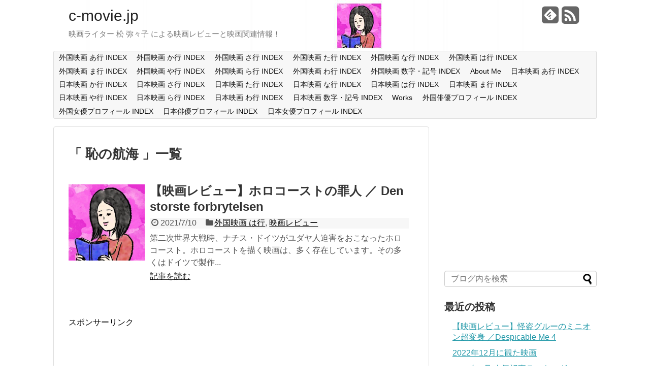

--- FILE ---
content_type: text/html; charset=UTF-8
request_url: http://c-movie.jp/tag/%E6%81%A5%E3%81%AE%E8%88%AA%E6%B5%B7/
body_size: 55133
content:
<!DOCTYPE html>
<html dir="ltr" lang="ja"
	prefix="og: https://ogp.me/ns#" >
<head>
<meta charset="UTF-8">
<link rel="alternate" type="application/rss+xml" title="c-movie.jp RSS Feed" href="http://c-movie.jp/feed/" />
<link rel="pingback" href="http://c-movie.jp/wordpress/xmlrpc.php" />

<meta name="robots" content="noindex,follow">
<link rel="stylesheet" href="http://c-movie.jp/wordpress/wp-content/themes/simplicity/style.css" media="screen">
<link rel="stylesheet" href="http://c-movie.jp/wordpress/wp-content/themes/simplicity/webfonts/css/font-awesome.min.css">
<link rel="stylesheet" href="http://c-movie.jp/wordpress/wp-content/themes/simplicity/webfonts/icomoon/style.css">
<link rel="stylesheet" href="http://c-movie.jp/wordpress/wp-content/themes/simplicity/css/fluidity.min.css">
  <meta name="viewport" content="width=1280, maximum-scale=1, user-scalable=yes">
<!-- OGP -->
<meta property="og:type" content="website">
<meta property="og:description" content="映画ライター 松 弥々子 による映画レビューと映画関連情報！">
<meta property="og:title" content="c-movie.jp">
<meta property="og:url" content="http://c-movie.jp">
<meta property="og:image" content="http://c-movie.jp/wordpress/wp-content/uploads/2017/01/icon_center.jpg">
<meta property="og:site_name" content="c-movie.jp">
<meta property="og:locale" content="ja_JP" />
<!-- /OGP -->
<!-- Twitter Card -->
<meta name="twitter:card" content="summary">
<meta name="twitter:description" content="映画ライター 松 弥々子 による映画レビューと映画関連情報！">
<meta name="twitter:title" content="c-movie.jp">
<meta name="twitter:url" content="http://c-movie.jp">
<meta name="twitter:image" content="http://c-movie.jp/wordpress/wp-content/uploads/2017/01/icon_center.jpg">
<meta name="twitter:domain" content="c-movie.jp">
<!-- /Twitter Card -->


		<!-- All in One SEO 4.4.0.1 - aioseo.com -->
		<title>恥の航海 - c-movie.jp</title>
		<meta name="robots" content="max-image-preview:large" />
		<link rel="canonical" href="http://c-movie.jp/tag/%E6%81%A5%E3%81%AE%E8%88%AA%E6%B5%B7/" />
		<meta name="generator" content="All in One SEO (AIOSEO) 4.4.0.1" />
		<script type="application/ld+json" class="aioseo-schema">
			{"@context":"https:\/\/schema.org","@graph":[{"@type":"BreadcrumbList","@id":"http:\/\/c-movie.jp\/tag\/%E6%81%A5%E3%81%AE%E8%88%AA%E6%B5%B7\/#breadcrumblist","itemListElement":[{"@type":"ListItem","@id":"http:\/\/c-movie.jp\/#listItem","position":1,"item":{"@type":"WebPage","@id":"http:\/\/c-movie.jp\/","name":"\u30db\u30fc\u30e0","description":"\u6620\u753b\u30e9\u30a4\u30bf\u30fc \u677e \u5f25\u3005\u5b50 \u306b\u3088\u308b\u6620\u753b\u30ec\u30d3\u30e5\u30fc\u3068\u6620\u753b\u95a2\u9023\u60c5\u5831\uff01","url":"http:\/\/c-movie.jp\/"},"nextItem":"http:\/\/c-movie.jp\/tag\/%e6%81%a5%e3%81%ae%e8%88%aa%e6%b5%b7\/#listItem"},{"@type":"ListItem","@id":"http:\/\/c-movie.jp\/tag\/%e6%81%a5%e3%81%ae%e8%88%aa%e6%b5%b7\/#listItem","position":2,"item":{"@type":"WebPage","@id":"http:\/\/c-movie.jp\/tag\/%e6%81%a5%e3%81%ae%e8%88%aa%e6%b5%b7\/","name":"\u6065\u306e\u822a\u6d77","url":"http:\/\/c-movie.jp\/tag\/%e6%81%a5%e3%81%ae%e8%88%aa%e6%b5%b7\/"},"previousItem":"http:\/\/c-movie.jp\/#listItem"}]},{"@type":"CollectionPage","@id":"http:\/\/c-movie.jp\/tag\/%E6%81%A5%E3%81%AE%E8%88%AA%E6%B5%B7\/#collectionpage","url":"http:\/\/c-movie.jp\/tag\/%E6%81%A5%E3%81%AE%E8%88%AA%E6%B5%B7\/","name":"\u6065\u306e\u822a\u6d77 - c-movie.jp","inLanguage":"ja","isPartOf":{"@id":"http:\/\/c-movie.jp\/#website"},"breadcrumb":{"@id":"http:\/\/c-movie.jp\/tag\/%E6%81%A5%E3%81%AE%E8%88%AA%E6%B5%B7\/#breadcrumblist"}},{"@type":"WebSite","@id":"http:\/\/c-movie.jp\/#website","url":"http:\/\/c-movie.jp\/","name":"c-movie.jp","description":"\u6620\u753b\u30e9\u30a4\u30bf\u30fc \u677e \u5f25\u3005\u5b50 \u306b\u3088\u308b\u6620\u753b\u30ec\u30d3\u30e5\u30fc\u3068\u6620\u753b\u95a2\u9023\u60c5\u5831\uff01","inLanguage":"ja","publisher":{"@id":"http:\/\/c-movie.jp\/#person"}}]}
		</script>
		<!-- All in One SEO -->

<link rel="alternate" type="application/rss+xml" title="c-movie.jp &raquo; フィード" href="http://c-movie.jp/feed/" />
<link rel="alternate" type="application/rss+xml" title="c-movie.jp &raquo; コメントフィード" href="http://c-movie.jp/comments/feed/" />
<link rel="alternate" type="application/rss+xml" title="c-movie.jp &raquo; 恥の航海 タグのフィード" href="http://c-movie.jp/tag/%e6%81%a5%e3%81%ae%e8%88%aa%e6%b5%b7/feed/" />
		<!-- This site uses the Google Analytics by MonsterInsights plugin v9.11.1 - Using Analytics tracking - https://www.monsterinsights.com/ -->
							<script src="//www.googletagmanager.com/gtag/js?id=G-DGMRRS336P"  data-cfasync="false" data-wpfc-render="false" type="text/javascript" async></script>
			<script data-cfasync="false" data-wpfc-render="false" type="text/javascript">
				var mi_version = '9.11.1';
				var mi_track_user = true;
				var mi_no_track_reason = '';
								var MonsterInsightsDefaultLocations = {"page_location":"http:\/\/c-movie.jp\/tag\/%E6%81%A5%E3%81%AE%E8%88%AA%E6%B5%B7\/"};
								if ( typeof MonsterInsightsPrivacyGuardFilter === 'function' ) {
					var MonsterInsightsLocations = (typeof MonsterInsightsExcludeQuery === 'object') ? MonsterInsightsPrivacyGuardFilter( MonsterInsightsExcludeQuery ) : MonsterInsightsPrivacyGuardFilter( MonsterInsightsDefaultLocations );
				} else {
					var MonsterInsightsLocations = (typeof MonsterInsightsExcludeQuery === 'object') ? MonsterInsightsExcludeQuery : MonsterInsightsDefaultLocations;
				}

								var disableStrs = [
										'ga-disable-G-DGMRRS336P',
									];

				/* Function to detect opted out users */
				function __gtagTrackerIsOptedOut() {
					for (var index = 0; index < disableStrs.length; index++) {
						if (document.cookie.indexOf(disableStrs[index] + '=true') > -1) {
							return true;
						}
					}

					return false;
				}

				/* Disable tracking if the opt-out cookie exists. */
				if (__gtagTrackerIsOptedOut()) {
					for (var index = 0; index < disableStrs.length; index++) {
						window[disableStrs[index]] = true;
					}
				}

				/* Opt-out function */
				function __gtagTrackerOptout() {
					for (var index = 0; index < disableStrs.length; index++) {
						document.cookie = disableStrs[index] + '=true; expires=Thu, 31 Dec 2099 23:59:59 UTC; path=/';
						window[disableStrs[index]] = true;
					}
				}

				if ('undefined' === typeof gaOptout) {
					function gaOptout() {
						__gtagTrackerOptout();
					}
				}
								window.dataLayer = window.dataLayer || [];

				window.MonsterInsightsDualTracker = {
					helpers: {},
					trackers: {},
				};
				if (mi_track_user) {
					function __gtagDataLayer() {
						dataLayer.push(arguments);
					}

					function __gtagTracker(type, name, parameters) {
						if (!parameters) {
							parameters = {};
						}

						if (parameters.send_to) {
							__gtagDataLayer.apply(null, arguments);
							return;
						}

						if (type === 'event') {
														parameters.send_to = monsterinsights_frontend.v4_id;
							var hookName = name;
							if (typeof parameters['event_category'] !== 'undefined') {
								hookName = parameters['event_category'] + ':' + name;
							}

							if (typeof MonsterInsightsDualTracker.trackers[hookName] !== 'undefined') {
								MonsterInsightsDualTracker.trackers[hookName](parameters);
							} else {
								__gtagDataLayer('event', name, parameters);
							}
							
						} else {
							__gtagDataLayer.apply(null, arguments);
						}
					}

					__gtagTracker('js', new Date());
					__gtagTracker('set', {
						'developer_id.dZGIzZG': true,
											});
					if ( MonsterInsightsLocations.page_location ) {
						__gtagTracker('set', MonsterInsightsLocations);
					}
										__gtagTracker('config', 'G-DGMRRS336P', {"forceSSL":"true","link_attribution":"true"} );
										window.gtag = __gtagTracker;										(function () {
						/* https://developers.google.com/analytics/devguides/collection/analyticsjs/ */
						/* ga and __gaTracker compatibility shim. */
						var noopfn = function () {
							return null;
						};
						var newtracker = function () {
							return new Tracker();
						};
						var Tracker = function () {
							return null;
						};
						var p = Tracker.prototype;
						p.get = noopfn;
						p.set = noopfn;
						p.send = function () {
							var args = Array.prototype.slice.call(arguments);
							args.unshift('send');
							__gaTracker.apply(null, args);
						};
						var __gaTracker = function () {
							var len = arguments.length;
							if (len === 0) {
								return;
							}
							var f = arguments[len - 1];
							if (typeof f !== 'object' || f === null || typeof f.hitCallback !== 'function') {
								if ('send' === arguments[0]) {
									var hitConverted, hitObject = false, action;
									if ('event' === arguments[1]) {
										if ('undefined' !== typeof arguments[3]) {
											hitObject = {
												'eventAction': arguments[3],
												'eventCategory': arguments[2],
												'eventLabel': arguments[4],
												'value': arguments[5] ? arguments[5] : 1,
											}
										}
									}
									if ('pageview' === arguments[1]) {
										if ('undefined' !== typeof arguments[2]) {
											hitObject = {
												'eventAction': 'page_view',
												'page_path': arguments[2],
											}
										}
									}
									if (typeof arguments[2] === 'object') {
										hitObject = arguments[2];
									}
									if (typeof arguments[5] === 'object') {
										Object.assign(hitObject, arguments[5]);
									}
									if ('undefined' !== typeof arguments[1].hitType) {
										hitObject = arguments[1];
										if ('pageview' === hitObject.hitType) {
											hitObject.eventAction = 'page_view';
										}
									}
									if (hitObject) {
										action = 'timing' === arguments[1].hitType ? 'timing_complete' : hitObject.eventAction;
										hitConverted = mapArgs(hitObject);
										__gtagTracker('event', action, hitConverted);
									}
								}
								return;
							}

							function mapArgs(args) {
								var arg, hit = {};
								var gaMap = {
									'eventCategory': 'event_category',
									'eventAction': 'event_action',
									'eventLabel': 'event_label',
									'eventValue': 'event_value',
									'nonInteraction': 'non_interaction',
									'timingCategory': 'event_category',
									'timingVar': 'name',
									'timingValue': 'value',
									'timingLabel': 'event_label',
									'page': 'page_path',
									'location': 'page_location',
									'title': 'page_title',
									'referrer' : 'page_referrer',
								};
								for (arg in args) {
																		if (!(!args.hasOwnProperty(arg) || !gaMap.hasOwnProperty(arg))) {
										hit[gaMap[arg]] = args[arg];
									} else {
										hit[arg] = args[arg];
									}
								}
								return hit;
							}

							try {
								f.hitCallback();
							} catch (ex) {
							}
						};
						__gaTracker.create = newtracker;
						__gaTracker.getByName = newtracker;
						__gaTracker.getAll = function () {
							return [];
						};
						__gaTracker.remove = noopfn;
						__gaTracker.loaded = true;
						window['__gaTracker'] = __gaTracker;
					})();
									} else {
										console.log("");
					(function () {
						function __gtagTracker() {
							return null;
						}

						window['__gtagTracker'] = __gtagTracker;
						window['gtag'] = __gtagTracker;
					})();
									}
			</script>
							<!-- / Google Analytics by MonsterInsights -->
		<script type="text/javascript">
window._wpemojiSettings = {"baseUrl":"https:\/\/s.w.org\/images\/core\/emoji\/14.0.0\/72x72\/","ext":".png","svgUrl":"https:\/\/s.w.org\/images\/core\/emoji\/14.0.0\/svg\/","svgExt":".svg","source":{"concatemoji":"http:\/\/c-movie.jp\/wordpress\/wp-includes\/js\/wp-emoji-release.min.js"}};
/*! This file is auto-generated */
!function(e,a,t){var n,r,o,i=a.createElement("canvas"),p=i.getContext&&i.getContext("2d");function s(e,t){p.clearRect(0,0,i.width,i.height),p.fillText(e,0,0);e=i.toDataURL();return p.clearRect(0,0,i.width,i.height),p.fillText(t,0,0),e===i.toDataURL()}function c(e){var t=a.createElement("script");t.src=e,t.defer=t.type="text/javascript",a.getElementsByTagName("head")[0].appendChild(t)}for(o=Array("flag","emoji"),t.supports={everything:!0,everythingExceptFlag:!0},r=0;r<o.length;r++)t.supports[o[r]]=function(e){if(p&&p.fillText)switch(p.textBaseline="top",p.font="600 32px Arial",e){case"flag":return s("\ud83c\udff3\ufe0f\u200d\u26a7\ufe0f","\ud83c\udff3\ufe0f\u200b\u26a7\ufe0f")?!1:!s("\ud83c\uddfa\ud83c\uddf3","\ud83c\uddfa\u200b\ud83c\uddf3")&&!s("\ud83c\udff4\udb40\udc67\udb40\udc62\udb40\udc65\udb40\udc6e\udb40\udc67\udb40\udc7f","\ud83c\udff4\u200b\udb40\udc67\u200b\udb40\udc62\u200b\udb40\udc65\u200b\udb40\udc6e\u200b\udb40\udc67\u200b\udb40\udc7f");case"emoji":return!s("\ud83e\udef1\ud83c\udffb\u200d\ud83e\udef2\ud83c\udfff","\ud83e\udef1\ud83c\udffb\u200b\ud83e\udef2\ud83c\udfff")}return!1}(o[r]),t.supports.everything=t.supports.everything&&t.supports[o[r]],"flag"!==o[r]&&(t.supports.everythingExceptFlag=t.supports.everythingExceptFlag&&t.supports[o[r]]);t.supports.everythingExceptFlag=t.supports.everythingExceptFlag&&!t.supports.flag,t.DOMReady=!1,t.readyCallback=function(){t.DOMReady=!0},t.supports.everything||(n=function(){t.readyCallback()},a.addEventListener?(a.addEventListener("DOMContentLoaded",n,!1),e.addEventListener("load",n,!1)):(e.attachEvent("onload",n),a.attachEvent("onreadystatechange",function(){"complete"===a.readyState&&t.readyCallback()})),(e=t.source||{}).concatemoji?c(e.concatemoji):e.wpemoji&&e.twemoji&&(c(e.twemoji),c(e.wpemoji)))}(window,document,window._wpemojiSettings);
</script>
<style type="text/css">
img.wp-smiley,
img.emoji {
	display: inline !important;
	border: none !important;
	box-shadow: none !important;
	height: 1em !important;
	width: 1em !important;
	margin: 0 0.07em !important;
	vertical-align: -0.1em !important;
	background: none !important;
	padding: 0 !important;
}
</style>
	<link rel='stylesheet' id='wp-block-library-css' href='http://c-movie.jp/wordpress/wp-includes/css/dist/block-library/style.min.css' type='text/css' media='all' />
<link rel='stylesheet' id='classic-theme-styles-css' href='http://c-movie.jp/wordpress/wp-includes/css/classic-themes.min.css' type='text/css' media='all' />
<style id='global-styles-inline-css' type='text/css'>
body{--wp--preset--color--black: #000000;--wp--preset--color--cyan-bluish-gray: #abb8c3;--wp--preset--color--white: #ffffff;--wp--preset--color--pale-pink: #f78da7;--wp--preset--color--vivid-red: #cf2e2e;--wp--preset--color--luminous-vivid-orange: #ff6900;--wp--preset--color--luminous-vivid-amber: #fcb900;--wp--preset--color--light-green-cyan: #7bdcb5;--wp--preset--color--vivid-green-cyan: #00d084;--wp--preset--color--pale-cyan-blue: #8ed1fc;--wp--preset--color--vivid-cyan-blue: #0693e3;--wp--preset--color--vivid-purple: #9b51e0;--wp--preset--gradient--vivid-cyan-blue-to-vivid-purple: linear-gradient(135deg,rgba(6,147,227,1) 0%,rgb(155,81,224) 100%);--wp--preset--gradient--light-green-cyan-to-vivid-green-cyan: linear-gradient(135deg,rgb(122,220,180) 0%,rgb(0,208,130) 100%);--wp--preset--gradient--luminous-vivid-amber-to-luminous-vivid-orange: linear-gradient(135deg,rgba(252,185,0,1) 0%,rgba(255,105,0,1) 100%);--wp--preset--gradient--luminous-vivid-orange-to-vivid-red: linear-gradient(135deg,rgba(255,105,0,1) 0%,rgb(207,46,46) 100%);--wp--preset--gradient--very-light-gray-to-cyan-bluish-gray: linear-gradient(135deg,rgb(238,238,238) 0%,rgb(169,184,195) 100%);--wp--preset--gradient--cool-to-warm-spectrum: linear-gradient(135deg,rgb(74,234,220) 0%,rgb(151,120,209) 20%,rgb(207,42,186) 40%,rgb(238,44,130) 60%,rgb(251,105,98) 80%,rgb(254,248,76) 100%);--wp--preset--gradient--blush-light-purple: linear-gradient(135deg,rgb(255,206,236) 0%,rgb(152,150,240) 100%);--wp--preset--gradient--blush-bordeaux: linear-gradient(135deg,rgb(254,205,165) 0%,rgb(254,45,45) 50%,rgb(107,0,62) 100%);--wp--preset--gradient--luminous-dusk: linear-gradient(135deg,rgb(255,203,112) 0%,rgb(199,81,192) 50%,rgb(65,88,208) 100%);--wp--preset--gradient--pale-ocean: linear-gradient(135deg,rgb(255,245,203) 0%,rgb(182,227,212) 50%,rgb(51,167,181) 100%);--wp--preset--gradient--electric-grass: linear-gradient(135deg,rgb(202,248,128) 0%,rgb(113,206,126) 100%);--wp--preset--gradient--midnight: linear-gradient(135deg,rgb(2,3,129) 0%,rgb(40,116,252) 100%);--wp--preset--duotone--dark-grayscale: url('#wp-duotone-dark-grayscale');--wp--preset--duotone--grayscale: url('#wp-duotone-grayscale');--wp--preset--duotone--purple-yellow: url('#wp-duotone-purple-yellow');--wp--preset--duotone--blue-red: url('#wp-duotone-blue-red');--wp--preset--duotone--midnight: url('#wp-duotone-midnight');--wp--preset--duotone--magenta-yellow: url('#wp-duotone-magenta-yellow');--wp--preset--duotone--purple-green: url('#wp-duotone-purple-green');--wp--preset--duotone--blue-orange: url('#wp-duotone-blue-orange');--wp--preset--font-size--small: 13px;--wp--preset--font-size--medium: 20px;--wp--preset--font-size--large: 36px;--wp--preset--font-size--x-large: 42px;--wp--preset--spacing--20: 0.44rem;--wp--preset--spacing--30: 0.67rem;--wp--preset--spacing--40: 1rem;--wp--preset--spacing--50: 1.5rem;--wp--preset--spacing--60: 2.25rem;--wp--preset--spacing--70: 3.38rem;--wp--preset--spacing--80: 5.06rem;--wp--preset--shadow--natural: 6px 6px 9px rgba(0, 0, 0, 0.2);--wp--preset--shadow--deep: 12px 12px 50px rgba(0, 0, 0, 0.4);--wp--preset--shadow--sharp: 6px 6px 0px rgba(0, 0, 0, 0.2);--wp--preset--shadow--outlined: 6px 6px 0px -3px rgba(255, 255, 255, 1), 6px 6px rgba(0, 0, 0, 1);--wp--preset--shadow--crisp: 6px 6px 0px rgba(0, 0, 0, 1);}:where(.is-layout-flex){gap: 0.5em;}body .is-layout-flow > .alignleft{float: left;margin-inline-start: 0;margin-inline-end: 2em;}body .is-layout-flow > .alignright{float: right;margin-inline-start: 2em;margin-inline-end: 0;}body .is-layout-flow > .aligncenter{margin-left: auto !important;margin-right: auto !important;}body .is-layout-constrained > .alignleft{float: left;margin-inline-start: 0;margin-inline-end: 2em;}body .is-layout-constrained > .alignright{float: right;margin-inline-start: 2em;margin-inline-end: 0;}body .is-layout-constrained > .aligncenter{margin-left: auto !important;margin-right: auto !important;}body .is-layout-constrained > :where(:not(.alignleft):not(.alignright):not(.alignfull)){max-width: var(--wp--style--global--content-size);margin-left: auto !important;margin-right: auto !important;}body .is-layout-constrained > .alignwide{max-width: var(--wp--style--global--wide-size);}body .is-layout-flex{display: flex;}body .is-layout-flex{flex-wrap: wrap;align-items: center;}body .is-layout-flex > *{margin: 0;}:where(.wp-block-columns.is-layout-flex){gap: 2em;}.has-black-color{color: var(--wp--preset--color--black) !important;}.has-cyan-bluish-gray-color{color: var(--wp--preset--color--cyan-bluish-gray) !important;}.has-white-color{color: var(--wp--preset--color--white) !important;}.has-pale-pink-color{color: var(--wp--preset--color--pale-pink) !important;}.has-vivid-red-color{color: var(--wp--preset--color--vivid-red) !important;}.has-luminous-vivid-orange-color{color: var(--wp--preset--color--luminous-vivid-orange) !important;}.has-luminous-vivid-amber-color{color: var(--wp--preset--color--luminous-vivid-amber) !important;}.has-light-green-cyan-color{color: var(--wp--preset--color--light-green-cyan) !important;}.has-vivid-green-cyan-color{color: var(--wp--preset--color--vivid-green-cyan) !important;}.has-pale-cyan-blue-color{color: var(--wp--preset--color--pale-cyan-blue) !important;}.has-vivid-cyan-blue-color{color: var(--wp--preset--color--vivid-cyan-blue) !important;}.has-vivid-purple-color{color: var(--wp--preset--color--vivid-purple) !important;}.has-black-background-color{background-color: var(--wp--preset--color--black) !important;}.has-cyan-bluish-gray-background-color{background-color: var(--wp--preset--color--cyan-bluish-gray) !important;}.has-white-background-color{background-color: var(--wp--preset--color--white) !important;}.has-pale-pink-background-color{background-color: var(--wp--preset--color--pale-pink) !important;}.has-vivid-red-background-color{background-color: var(--wp--preset--color--vivid-red) !important;}.has-luminous-vivid-orange-background-color{background-color: var(--wp--preset--color--luminous-vivid-orange) !important;}.has-luminous-vivid-amber-background-color{background-color: var(--wp--preset--color--luminous-vivid-amber) !important;}.has-light-green-cyan-background-color{background-color: var(--wp--preset--color--light-green-cyan) !important;}.has-vivid-green-cyan-background-color{background-color: var(--wp--preset--color--vivid-green-cyan) !important;}.has-pale-cyan-blue-background-color{background-color: var(--wp--preset--color--pale-cyan-blue) !important;}.has-vivid-cyan-blue-background-color{background-color: var(--wp--preset--color--vivid-cyan-blue) !important;}.has-vivid-purple-background-color{background-color: var(--wp--preset--color--vivid-purple) !important;}.has-black-border-color{border-color: var(--wp--preset--color--black) !important;}.has-cyan-bluish-gray-border-color{border-color: var(--wp--preset--color--cyan-bluish-gray) !important;}.has-white-border-color{border-color: var(--wp--preset--color--white) !important;}.has-pale-pink-border-color{border-color: var(--wp--preset--color--pale-pink) !important;}.has-vivid-red-border-color{border-color: var(--wp--preset--color--vivid-red) !important;}.has-luminous-vivid-orange-border-color{border-color: var(--wp--preset--color--luminous-vivid-orange) !important;}.has-luminous-vivid-amber-border-color{border-color: var(--wp--preset--color--luminous-vivid-amber) !important;}.has-light-green-cyan-border-color{border-color: var(--wp--preset--color--light-green-cyan) !important;}.has-vivid-green-cyan-border-color{border-color: var(--wp--preset--color--vivid-green-cyan) !important;}.has-pale-cyan-blue-border-color{border-color: var(--wp--preset--color--pale-cyan-blue) !important;}.has-vivid-cyan-blue-border-color{border-color: var(--wp--preset--color--vivid-cyan-blue) !important;}.has-vivid-purple-border-color{border-color: var(--wp--preset--color--vivid-purple) !important;}.has-vivid-cyan-blue-to-vivid-purple-gradient-background{background: var(--wp--preset--gradient--vivid-cyan-blue-to-vivid-purple) !important;}.has-light-green-cyan-to-vivid-green-cyan-gradient-background{background: var(--wp--preset--gradient--light-green-cyan-to-vivid-green-cyan) !important;}.has-luminous-vivid-amber-to-luminous-vivid-orange-gradient-background{background: var(--wp--preset--gradient--luminous-vivid-amber-to-luminous-vivid-orange) !important;}.has-luminous-vivid-orange-to-vivid-red-gradient-background{background: var(--wp--preset--gradient--luminous-vivid-orange-to-vivid-red) !important;}.has-very-light-gray-to-cyan-bluish-gray-gradient-background{background: var(--wp--preset--gradient--very-light-gray-to-cyan-bluish-gray) !important;}.has-cool-to-warm-spectrum-gradient-background{background: var(--wp--preset--gradient--cool-to-warm-spectrum) !important;}.has-blush-light-purple-gradient-background{background: var(--wp--preset--gradient--blush-light-purple) !important;}.has-blush-bordeaux-gradient-background{background: var(--wp--preset--gradient--blush-bordeaux) !important;}.has-luminous-dusk-gradient-background{background: var(--wp--preset--gradient--luminous-dusk) !important;}.has-pale-ocean-gradient-background{background: var(--wp--preset--gradient--pale-ocean) !important;}.has-electric-grass-gradient-background{background: var(--wp--preset--gradient--electric-grass) !important;}.has-midnight-gradient-background{background: var(--wp--preset--gradient--midnight) !important;}.has-small-font-size{font-size: var(--wp--preset--font-size--small) !important;}.has-medium-font-size{font-size: var(--wp--preset--font-size--medium) !important;}.has-large-font-size{font-size: var(--wp--preset--font-size--large) !important;}.has-x-large-font-size{font-size: var(--wp--preset--font-size--x-large) !important;}
.wp-block-navigation a:where(:not(.wp-element-button)){color: inherit;}
:where(.wp-block-columns.is-layout-flex){gap: 2em;}
.wp-block-pullquote{font-size: 1.5em;line-height: 1.6;}
</style>
<script type='text/javascript' src='http://c-movie.jp/wordpress/wp-includes/js/jquery/jquery.min.js' id='jquery-core-js'></script>
<script type='text/javascript' src='http://c-movie.jp/wordpress/wp-includes/js/jquery/jquery-migrate.min.js' id='jquery-migrate-js'></script>
<script type='text/javascript' src='http://c-movie.jp/wordpress/wp-content/themes/simplicity/javascript.js' id='simplicity_js-js'></script>
<script type='text/javascript' src='http://c-movie.jp/wordpress/wp-content/plugins/google-analytics-for-wordpress/assets/js/frontend-gtag.min.js' id='monsterinsights-frontend-script-js'></script>
<script data-cfasync="false" data-wpfc-render="false" type="text/javascript" id='monsterinsights-frontend-script-js-extra'>/* <![CDATA[ */
var monsterinsights_frontend = {"js_events_tracking":"true","download_extensions":"doc,pdf,ppt,zip,xls,docx,pptx,xlsx","inbound_paths":"[{\"path\":\"\\\/go\\\/\",\"label\":\"affiliate\"},{\"path\":\"\\\/recommend\\\/\",\"label\":\"affiliate\"}]","home_url":"http:\/\/c-movie.jp","hash_tracking":"false","v4_id":"G-DGMRRS336P"};/* ]]> */
</script>
<link rel="https://api.w.org/" href="http://c-movie.jp/wp-json/" /><link rel="alternate" type="application/json" href="http://c-movie.jp/wp-json/wp/v2/tags/36632" /><link rel="EditURI" type="application/rsd+xml" title="RSD" href="http://c-movie.jp/wordpress/xmlrpc.php?rsd" />
<link rel="wlwmanifest" type="application/wlwmanifest+xml" href="http://c-movie.jp/wordpress/wp-includes/wlwmanifest.xml" />
<meta name="generator" content="WordPress 6.2.8" />
<style type="text/css">
</style><meta name="twitter:partner" content="tfwp" /><link rel="icon" href="http://c-movie.jp/wordpress/wp-content/uploads/2017/01/4d1118bb62872ebea1023cb9b8106b43-100x100.png" sizes="32x32" />
<link rel="icon" href="http://c-movie.jp/wordpress/wp-content/uploads/2017/01/4d1118bb62872ebea1023cb9b8106b43-300x300.png" sizes="192x192" />
<link rel="apple-touch-icon" href="http://c-movie.jp/wordpress/wp-content/uploads/2017/01/4d1118bb62872ebea1023cb9b8106b43-300x300.png" />
<meta name="msapplication-TileImage" content="http://c-movie.jp/wordpress/wp-content/uploads/2017/01/4d1118bb62872ebea1023cb9b8106b43-300x300.png" />

<meta name="twitter:card" content="summary" /><meta name="twitter:title" content="タグ: 恥の航海" />
</head>
  <body class="archive tag tag-36632">
    <div id="container">

      <!-- header -->
      <div id="header" class="clearfix">
        <div id="header-in">

                    <div id="h-top" style="background-image:url(http://c-movie.jp/wordpress/wp-content/uploads/2017/01/icon_center.jpg)">
                        <!-- モバイルメニュー表示用のボタン -->
            <div id="mobile-menu">
              <a id="mobile-menu-toggle" href="#"><i class="fa fa-bars fa-2x"></i></a>
            </div>
            
            <div class="alignleft">
              <!-- サイトのタイトル -->
<p id="site-title">
  <a href="http://c-movie.jp/">c-movie.jp</a></p>
<!-- サイトの概要 -->
<p id="site-description">
  映画ライター 松 弥々子 による映画レビューと映画関連情報！</p>
            </div>

            <div class="alignright">
                            <!-- SNSページ -->
<div class="sns-pages">
<ul class="snsp">
<li class="feedly-page"><a href='http://feedly.com/index.html#subscription%2Ffeed%2Fhttp%3A%2F%2Fc-movie.jp%2Ffeed%2F' target='blank' title="feedlyで更新情報をフォロー" rel="nofollow"><i class="icon-feedly-square"></i></a></li><li class="rss-page"><a href="http://c-movie.jp/feed/" target="_blank" title="RSSで更新情報をフォロー" rel="nofollow"><i class="fa fa-rss-square fa-2x"></i></a></li>  </ul>
</div>
                          </div>

          </div><!-- /#h-top -->
        </div><!-- /#header-in -->
      </div><!-- /#header -->

      <!-- Navigation -->
<nav>
<div id="navi">
	<div id="navi-in">
    <div class="menu"><ul>
<li class="page_item page-item-584"><a href="http://c-movie.jp/index_for_a/">外国映画 あ行 INDEX</a></li>
<li class="page_item page-item-568"><a href="http://c-movie.jp/index_for_k/">外国映画 か行 INDEX</a></li>
<li class="page_item page-item-563"><a href="http://c-movie.jp/index_for_s/">外国映画 さ行 INDEX</a></li>
<li class="page_item page-item-554"><a href="http://c-movie.jp/index_for_t/">外国映画 た行 INDEX</a></li>
<li class="page_item page-item-407"><a href="http://c-movie.jp/index_for_n/">外国映画 な行 INDEX</a></li>
<li class="page_item page-item-517"><a href="http://c-movie.jp/index_for_h/">外国映画 は行 INDEX</a></li>
<li class="page_item page-item-504"><a href="http://c-movie.jp/index_for_m/">外国映画 ま行 INDEX</a></li>
<li class="page_item page-item-494"><a href="http://c-movie.jp/index_for_y/">外国映画 や行 INDEX</a></li>
<li class="page_item page-item-448"><a href="http://c-movie.jp/index_for_r/">外国映画 ら行 INDEX</a></li>
<li class="page_item page-item-446"><a href="http://c-movie.jp/index_for_w/">外国映画 わ行 INDEX</a></li>
<li class="page_item page-item-434"><a href="http://c-movie.jp/index_for_0/">外国映画 数字・記号 INDEX</a></li>
<li class="page_item page-item-601"><a href="http://c-movie.jp/about-me/">About Me</a></li>
<li class="page_item page-item-429"><a href="http://c-movie.jp/index_dom_a/">日本映画 あ行 INDEX</a></li>
<li class="page_item page-item-422"><a href="http://c-movie.jp/index_dom_k/">日本映画 か行 INDEX</a></li>
<li class="page_item page-item-415"><a href="http://c-movie.jp/index_dom_s/">日本映画 さ行 INDEX</a></li>
<li class="page_item page-item-397"><a href="http://c-movie.jp/index_dom_t/">日本映画 た行 INDEX</a></li>
<li class="page_item page-item-394"><a href="http://c-movie.jp/index_dom_n/">日本映画 な行 INDEX</a></li>
<li class="page_item page-item-392"><a href="http://c-movie.jp/index_dom_h/">日本映画 は行 INDEX</a></li>
<li class="page_item page-item-385"><a href="http://c-movie.jp/index_dom_m/">日本映画 ま行 INDEX</a></li>
<li class="page_item page-item-378"><a href="http://c-movie.jp/index_dom_y/">日本映画 や行 INDEX</a></li>
<li class="page_item page-item-369"><a href="http://c-movie.jp/index_dom_r/">日本映画 ら行 INDEX</a></li>
<li class="page_item page-item-269"><a href="http://c-movie.jp/index_dom_w/">日本映画 わ行 INDEX</a></li>
<li class="page_item page-item-246"><a href="http://c-movie.jp/index_dom_0/">日本映画 数字・記号 INDEX</a></li>
<li class="page_item page-item-3604"><a href="http://c-movie.jp/works/">Works</a></li>
<li class="page_item page-item-3571"><a href="http://c-movie.jp/index_for_actor/">外国俳優プロフィール INDEX</a></li>
<li class="page_item page-item-3577"><a href="http://c-movie.jp/index_for_actress/">外国女優プロフィール INDEX</a></li>
<li class="page_item page-item-3589"><a href="http://c-movie.jp/index_dom_actor/">日本俳優プロフィール INDEX</a></li>
<li class="page_item page-item-3602"><a href="http://c-movie.jp/index_dom_actress/">日本女優プロフィール INDEX</a></li>
</ul></div>
  </div><!-- /#navi-in -->
</div><!-- /#navi -->
</nav>
<!-- /Navigation -->
      <!-- 本体部分 -->
      <div id="body">
        <div id="body-in">

          
          <!-- main -->
          <div id="main">


<!-- パンくずリスト -->

<!-- アーカイブのタイトル -->
  <h1 id="archive-title"><q>
        恥の航海      </q>一覧  </h1>



<!-- カテゴリの説明文 -->

<div id="list">
<!-- 記事一覧 -->
<div id="post-7798" class="entry post-7798 post type-post status-publish format-standard has-post-thumbnail category-for_h category-review tag-31639 tag-betrayed tag-den-storste-forbrytelsen tag-jews tag-star-channel-movies tag-36627 tag-36650 tag-36648 tag-36649 tag-36636 tag-36647 tag-36646 tag-36641 tag-36642 tag-15440 tag-36645 tag-9916 tag-36626 tag-36637 tag-36643 tag-4218 tag-36623 tag-36620 tag-36651 tag-36635 tag-36644 tag-36640 tag-3533 tag-36622 tag-36630 tag-36639 tag-36638 tag-13654 tag-36344 tag-36624 tag-2034 tag-36625 tag-36631 tag-36632 tag-31 tag-24807 tag-36633 tag-3852 tag-17007 tag-3140 tag-36629 tag-17235">
  <div class="entry-thumb">
                  <a href="http://c-movie.jp/review/betrayed/" class="entry-image entry-image-link" title="【映画レビュー】ホロコーストの罪人 ／ Den storste forbrytelsen"><img width="150" height="150" src="http://c-movie.jp/wordpress/wp-content/uploads/2017/01/4d1118bb62872ebea1023cb9b8106b43-150x150.png" class="entry-thumnail wp-post-image" alt="【映画レビュー】ホロコーストの罪人 ／ Den storste forbrytelsen" decoding="async" style="width:150px;height:150px;" srcset="http://c-movie.jp/wordpress/wp-content/uploads/2017/01/4d1118bb62872ebea1023cb9b8106b43-150x150.png 150w, http://c-movie.jp/wordpress/wp-content/uploads/2017/01/4d1118bb62872ebea1023cb9b8106b43-300x300.png 300w, http://c-movie.jp/wordpress/wp-content/uploads/2017/01/4d1118bb62872ebea1023cb9b8106b43-100x100.png 100w, http://c-movie.jp/wordpress/wp-content/uploads/2017/01/4d1118bb62872ebea1023cb9b8106b43.png 400w" sizes="(max-width: 150px) 100vw, 150px" /></a>
            </div><!-- /.entry-thumb -->
  <div class="entry-content">

    <h2><a href="http://c-movie.jp/review/betrayed/" class="entry-title entry-title-link" title="【映画レビュー】ホロコーストの罪人 ／ Den storste forbrytelsen">【映画レビュー】ホロコーストの罪人 ／ Den storste forbrytelsen</a></h2>
    <p class="post-meta">
            <span class="post-date"><i class="fa fa-clock-o fa-fw"></i>2021/7/10</span>
      
            <span class="category"><i class="fa fa-folder fa-fw"></i><a href="http://c-movie.jp/category/review/for_h/" rel="category tag">外国映画 は行</a>, <a href="http://c-movie.jp/category/review/" rel="category tag">映画レビュー</a></span>
          </p><!-- /.post-meta -->
    <p class="entry-snippet">第二次世界大戦時、ナチス・ドイツがユダヤ人迫害をおこなったホロコースト。ホロコーストを描く映画は、多く存在しています。その多くはドイツで製作...</p>

    <p class="entry-read"><a href="http://c-movie.jp/review/betrayed/" class="entry-read-link">記事を読む</a></p>
    
  </div><!-- /.entry-content -->
</div>  <div class="clear"></div>
</div><!-- /#list -->

  <!-- 文章下広告 -->
                     <div class="ad-article-bottom ad-space">
          <div class="ad-label">スポンサーリンク</div>
          <div class="ad-left ad-pc adsense-336"><div class="widget-ad">レクタングル（大）</div>			<div class="textwidget"><script async src="//pagead2.googlesyndication.com/pagead/js/adsbygoogle.js"></script>
<!-- c-movie -->
<ins class="adsbygoogle"
     style="display:inline-block;width:336px;height:280px"
     data-ad-client="ca-pub-1796498735938746"
     data-ad-slot="6594063914"></ins>
<script>
(adsbygoogle = window.adsbygoogle || []).push({});
</script></div>
		</div>
          <div class="ad-right ad-pc adsense-336"><div class="widget-ad">レクタングル（大）</div>			<div class="textwidget"><script async src="//pagead2.googlesyndication.com/pagead/js/adsbygoogle.js"></script>
<!-- c-movie -->
<ins class="adsbygoogle"
     style="display:inline-block;width:336px;height:280px"
     data-ad-client="ca-pub-1796498735938746"
     data-ad-slot="6594063914"></ins>
<script>
(adsbygoogle = window.adsbygoogle || []).push({});
</script></div>
		</div>
          <div class="clear"></div>
        </div>
            
<!--ページャー-->
<div class="pager">
  </div><!-- /.pager -->

          </div><!-- /#main -->
        <!-- sidebar -->
<aside>
<div id="sidebar">
            <div class="ad-space ad-space-sidebar">
        <div class="ad-label">スポンサーリンク</div>
        <div class="ad-sidebar adsense-300"><div class="widget-ad">レクタングル　中</div>			<div class="textwidget"><script async src="//pagead2.googlesyndication.com/pagead/js/adsbygoogle.js"></script>
<!-- c-movie 中 -->
<ins class="adsbygoogle"
     style="display:inline-block;width:300px;height:250px"
     data-ad-client="ca-pub-1796498735938746"
     data-ad-slot="4558927512"></ins>
<script>
(adsbygoogle = window.adsbygoogle || []).push({});
</script></div>
		</div>
    </div>
      
  <div id="sidebar-widget">
  <!-- ウイジェット -->
  <div id="search-2" class="widget widget_search"><form method="get" id="searchform" action="http://c-movie.jp/">
	<input type="text" placeholder="ブログ内を検索" name="s" id="s">
	<input type="submit" id="searchsubmit" value="">
</form></div>
		<div id="recent-posts-2" class="widget widget_recent_entries">
		<h4 class="widgettitle">最近の投稿</h4>
		<ul>
											<li>
					<a href="http://c-movie.jp/review/despicable-me-4/">【映画レビュー】怪盗グルーのミニオン超変身 ／Despicable Me 4</a>
									</li>
											<li>
					<a href="http://c-movie.jp/memo/202212_movie/">2022年12月に観た映画</a>
									</li>
											<li>
					<a href="http://c-movie.jp/ranking/202401_access/">2024年1月 人気記事ランキング</a>
									</li>
											<li>
					<a href="http://c-movie.jp/profile/shuri/">【俳優】趣里</a>
									</li>
											<li>
					<a href="http://c-movie.jp/review/beau-is-afraid/">【映画レビュー】ボーはおそれている ／ Beau Is Afraid</a>
									</li>
					</ul>

		</div><div id="categories-2" class="widget widget_categories"><h4 class="widgettitle">カテゴリー</h4>
			<ul>
					<li class="cat-item cat-item-161"><a href="http://c-movie.jp/category/about/">ABOUT</a>
</li>
	<li class="cat-item cat-item-162"><a href="http://c-movie.jp/category/about/works/">works</a>
</li>
	<li class="cat-item cat-item-40"><a href="http://c-movie.jp/category/ranking/">アクセスランキング</a>
</li>
	<li class="cat-item cat-item-27235"><a href="http://c-movie.jp/category/drama/">ドラマレビュー</a>
</li>
	<li class="cat-item cat-item-4089"><a href="http://c-movie.jp/category/news/movie/">動画</a>
</li>
	<li class="cat-item cat-item-3"><a href="http://c-movie.jp/category/review/for_a/">外国映画 あ行</a>
</li>
	<li class="cat-item cat-item-4"><a href="http://c-movie.jp/category/review/for_k/">外国映画 か行</a>
</li>
	<li class="cat-item cat-item-5"><a href="http://c-movie.jp/category/review/for_s/">外国映画 さ行</a>
</li>
	<li class="cat-item cat-item-6"><a href="http://c-movie.jp/category/review/for_t/">外国映画 た行</a>
</li>
	<li class="cat-item cat-item-7"><a href="http://c-movie.jp/category/review/for_n/">外国映画 な行</a>
</li>
	<li class="cat-item cat-item-8"><a href="http://c-movie.jp/category/review/for_h/">外国映画 は行</a>
</li>
	<li class="cat-item cat-item-9"><a href="http://c-movie.jp/category/review/for_m/">外国映画 ま行</a>
</li>
	<li class="cat-item cat-item-10"><a href="http://c-movie.jp/category/review/for_y/">外国映画 や行</a>
</li>
	<li class="cat-item cat-item-11"><a href="http://c-movie.jp/category/review/for_r/">外国映画 ら行</a>
</li>
	<li class="cat-item cat-item-12"><a href="http://c-movie.jp/category/review/for_w/">外国映画 わ行</a>
</li>
	<li class="cat-item cat-item-13"><a href="http://c-movie.jp/category/review/for_1/">外国映画 数字・記号</a>
</li>
	<li class="cat-item cat-item-14"><a href="http://c-movie.jp/category/review/dom_a/">日本映画 あ行</a>
</li>
	<li class="cat-item cat-item-15"><a href="http://c-movie.jp/category/review/dom_k/">日本映画 か行</a>
</li>
	<li class="cat-item cat-item-16"><a href="http://c-movie.jp/category/review/dom_s/">日本映画 さ行</a>
</li>
	<li class="cat-item cat-item-17"><a href="http://c-movie.jp/category/review/dom_t/">日本映画 た行</a>
</li>
	<li class="cat-item cat-item-18"><a href="http://c-movie.jp/category/review/dom_n/">日本映画 な行</a>
</li>
	<li class="cat-item cat-item-25"><a href="http://c-movie.jp/category/review/dom_h/">日本映画 は行</a>
</li>
	<li class="cat-item cat-item-26"><a href="http://c-movie.jp/category/review/dom_m/">日本映画 ま行</a>
</li>
	<li class="cat-item cat-item-27"><a href="http://c-movie.jp/category/review/dom_y/">日本映画 や行</a>
</li>
	<li class="cat-item cat-item-28"><a href="http://c-movie.jp/category/review/dom_r/">日本映画 ら行</a>
</li>
	<li class="cat-item cat-item-29"><a href="http://c-movie.jp/category/review/dom_w/">日本映画 わ行</a>
</li>
	<li class="cat-item cat-item-35"><a href="http://c-movie.jp/category/review/dom_1/">日本映画 数字・記号</a>
</li>
	<li class="cat-item cat-item-36"><a href="http://c-movie.jp/category/news/">映画ニュース</a>
</li>
	<li class="cat-item cat-item-2"><a href="http://c-movie.jp/category/review/">映画レビュー</a>
</li>
	<li class="cat-item cat-item-39"><a href="http://c-movie.jp/category/memo/">映画備忘録</a>
</li>
	<li class="cat-item cat-item-1"><a href="http://c-movie.jp/category/book/">本</a>
</li>
	<li class="cat-item cat-item-37"><a href="http://c-movie.jp/category/profile/">監督・俳優プロフィール</a>
</li>
	<li class="cat-item cat-item-26445"><a href="http://c-movie.jp/category/stage/">舞台</a>
</li>
			</ul>

			</div><div id="archives-2" class="widget widget_archive"><h4 class="widgettitle">アーカイブ</h4>
			<ul>
					<li><a href='http://c-movie.jp/2024/07/'>2024年7月</a></li>
	<li><a href='http://c-movie.jp/2024/02/'>2024年2月</a></li>
	<li><a href='http://c-movie.jp/2024/01/'>2024年1月</a></li>
	<li><a href='http://c-movie.jp/2023/12/'>2023年12月</a></li>
	<li><a href='http://c-movie.jp/2023/11/'>2023年11月</a></li>
	<li><a href='http://c-movie.jp/2023/10/'>2023年10月</a></li>
	<li><a href='http://c-movie.jp/2023/09/'>2023年9月</a></li>
	<li><a href='http://c-movie.jp/2023/08/'>2023年8月</a></li>
	<li><a href='http://c-movie.jp/2023/07/'>2023年7月</a></li>
	<li><a href='http://c-movie.jp/2023/06/'>2023年6月</a></li>
	<li><a href='http://c-movie.jp/2023/05/'>2023年5月</a></li>
	<li><a href='http://c-movie.jp/2023/04/'>2023年4月</a></li>
	<li><a href='http://c-movie.jp/2023/03/'>2023年3月</a></li>
	<li><a href='http://c-movie.jp/2023/02/'>2023年2月</a></li>
	<li><a href='http://c-movie.jp/2023/01/'>2023年1月</a></li>
	<li><a href='http://c-movie.jp/2022/12/'>2022年12月</a></li>
	<li><a href='http://c-movie.jp/2022/11/'>2022年11月</a></li>
	<li><a href='http://c-movie.jp/2022/10/'>2022年10月</a></li>
	<li><a href='http://c-movie.jp/2022/09/'>2022年9月</a></li>
	<li><a href='http://c-movie.jp/2022/08/'>2022年8月</a></li>
	<li><a href='http://c-movie.jp/2022/07/'>2022年7月</a></li>
	<li><a href='http://c-movie.jp/2022/06/'>2022年6月</a></li>
	<li><a href='http://c-movie.jp/2022/05/'>2022年5月</a></li>
	<li><a href='http://c-movie.jp/2022/04/'>2022年4月</a></li>
	<li><a href='http://c-movie.jp/2022/03/'>2022年3月</a></li>
	<li><a href='http://c-movie.jp/2022/02/'>2022年2月</a></li>
	<li><a href='http://c-movie.jp/2022/01/'>2022年1月</a></li>
	<li><a href='http://c-movie.jp/2021/12/'>2021年12月</a></li>
	<li><a href='http://c-movie.jp/2021/11/'>2021年11月</a></li>
	<li><a href='http://c-movie.jp/2021/10/'>2021年10月</a></li>
	<li><a href='http://c-movie.jp/2021/09/'>2021年9月</a></li>
	<li><a href='http://c-movie.jp/2021/08/'>2021年8月</a></li>
	<li><a href='http://c-movie.jp/2021/07/'>2021年7月</a></li>
	<li><a href='http://c-movie.jp/2021/06/'>2021年6月</a></li>
	<li><a href='http://c-movie.jp/2021/05/'>2021年5月</a></li>
	<li><a href='http://c-movie.jp/2021/04/'>2021年4月</a></li>
	<li><a href='http://c-movie.jp/2021/03/'>2021年3月</a></li>
	<li><a href='http://c-movie.jp/2021/02/'>2021年2月</a></li>
	<li><a href='http://c-movie.jp/2021/01/'>2021年1月</a></li>
	<li><a href='http://c-movie.jp/2020/12/'>2020年12月</a></li>
	<li><a href='http://c-movie.jp/2020/11/'>2020年11月</a></li>
	<li><a href='http://c-movie.jp/2020/10/'>2020年10月</a></li>
	<li><a href='http://c-movie.jp/2020/09/'>2020年9月</a></li>
	<li><a href='http://c-movie.jp/2020/08/'>2020年8月</a></li>
	<li><a href='http://c-movie.jp/2020/07/'>2020年7月</a></li>
	<li><a href='http://c-movie.jp/2020/06/'>2020年6月</a></li>
	<li><a href='http://c-movie.jp/2020/05/'>2020年5月</a></li>
	<li><a href='http://c-movie.jp/2020/04/'>2020年4月</a></li>
	<li><a href='http://c-movie.jp/2020/03/'>2020年3月</a></li>
	<li><a href='http://c-movie.jp/2020/02/'>2020年2月</a></li>
	<li><a href='http://c-movie.jp/2020/01/'>2020年1月</a></li>
	<li><a href='http://c-movie.jp/2019/12/'>2019年12月</a></li>
	<li><a href='http://c-movie.jp/2019/11/'>2019年11月</a></li>
	<li><a href='http://c-movie.jp/2019/10/'>2019年10月</a></li>
	<li><a href='http://c-movie.jp/2019/09/'>2019年9月</a></li>
	<li><a href='http://c-movie.jp/2019/08/'>2019年8月</a></li>
	<li><a href='http://c-movie.jp/2019/07/'>2019年7月</a></li>
	<li><a href='http://c-movie.jp/2019/06/'>2019年6月</a></li>
	<li><a href='http://c-movie.jp/2019/05/'>2019年5月</a></li>
	<li><a href='http://c-movie.jp/2019/04/'>2019年4月</a></li>
	<li><a href='http://c-movie.jp/2019/03/'>2019年3月</a></li>
	<li><a href='http://c-movie.jp/2019/02/'>2019年2月</a></li>
	<li><a href='http://c-movie.jp/2019/01/'>2019年1月</a></li>
	<li><a href='http://c-movie.jp/2018/12/'>2018年12月</a></li>
	<li><a href='http://c-movie.jp/2018/11/'>2018年11月</a></li>
	<li><a href='http://c-movie.jp/2018/10/'>2018年10月</a></li>
	<li><a href='http://c-movie.jp/2018/09/'>2018年9月</a></li>
	<li><a href='http://c-movie.jp/2018/08/'>2018年8月</a></li>
	<li><a href='http://c-movie.jp/2018/07/'>2018年7月</a></li>
	<li><a href='http://c-movie.jp/2018/06/'>2018年6月</a></li>
	<li><a href='http://c-movie.jp/2018/05/'>2018年5月</a></li>
	<li><a href='http://c-movie.jp/2018/04/'>2018年4月</a></li>
	<li><a href='http://c-movie.jp/2018/03/'>2018年3月</a></li>
	<li><a href='http://c-movie.jp/2018/02/'>2018年2月</a></li>
	<li><a href='http://c-movie.jp/2018/01/'>2018年1月</a></li>
	<li><a href='http://c-movie.jp/2017/12/'>2017年12月</a></li>
	<li><a href='http://c-movie.jp/2017/11/'>2017年11月</a></li>
	<li><a href='http://c-movie.jp/2017/10/'>2017年10月</a></li>
	<li><a href='http://c-movie.jp/2017/09/'>2017年9月</a></li>
	<li><a href='http://c-movie.jp/2017/08/'>2017年8月</a></li>
	<li><a href='http://c-movie.jp/2017/07/'>2017年7月</a></li>
	<li><a href='http://c-movie.jp/2017/06/'>2017年6月</a></li>
	<li><a href='http://c-movie.jp/2017/05/'>2017年5月</a></li>
	<li><a href='http://c-movie.jp/2017/04/'>2017年4月</a></li>
	<li><a href='http://c-movie.jp/2017/03/'>2017年3月</a></li>
	<li><a href='http://c-movie.jp/2017/02/'>2017年2月</a></li>
	<li><a href='http://c-movie.jp/2017/01/'>2017年1月</a></li>
	<li><a href='http://c-movie.jp/2016/12/'>2016年12月</a></li>
	<li><a href='http://c-movie.jp/2016/11/'>2016年11月</a></li>
	<li><a href='http://c-movie.jp/2016/09/'>2016年9月</a></li>
	<li><a href='http://c-movie.jp/2016/06/'>2016年6月</a></li>
	<li><a href='http://c-movie.jp/2016/05/'>2016年5月</a></li>
	<li><a href='http://c-movie.jp/2016/04/'>2016年4月</a></li>
	<li><a href='http://c-movie.jp/2016/03/'>2016年3月</a></li>
	<li><a href='http://c-movie.jp/2016/02/'>2016年2月</a></li>
	<li><a href='http://c-movie.jp/2016/01/'>2016年1月</a></li>
	<li><a href='http://c-movie.jp/2015/12/'>2015年12月</a></li>
	<li><a href='http://c-movie.jp/2015/11/'>2015年11月</a></li>
	<li><a href='http://c-movie.jp/2015/10/'>2015年10月</a></li>
	<li><a href='http://c-movie.jp/2015/09/'>2015年9月</a></li>
	<li><a href='http://c-movie.jp/2015/08/'>2015年8月</a></li>
	<li><a href='http://c-movie.jp/2015/07/'>2015年7月</a></li>
	<li><a href='http://c-movie.jp/2015/06/'>2015年6月</a></li>
	<li><a href='http://c-movie.jp/2015/05/'>2015年5月</a></li>
	<li><a href='http://c-movie.jp/2015/04/'>2015年4月</a></li>
	<li><a href='http://c-movie.jp/2015/03/'>2015年3月</a></li>
	<li><a href='http://c-movie.jp/2015/02/'>2015年2月</a></li>
	<li><a href='http://c-movie.jp/2015/01/'>2015年1月</a></li>
	<li><a href='http://c-movie.jp/2014/12/'>2014年12月</a></li>
	<li><a href='http://c-movie.jp/2014/11/'>2014年11月</a></li>
	<li><a href='http://c-movie.jp/2014/10/'>2014年10月</a></li>
	<li><a href='http://c-movie.jp/2014/09/'>2014年9月</a></li>
	<li><a href='http://c-movie.jp/2014/08/'>2014年8月</a></li>
	<li><a href='http://c-movie.jp/2014/07/'>2014年7月</a></li>
	<li><a href='http://c-movie.jp/2014/06/'>2014年6月</a></li>
	<li><a href='http://c-movie.jp/2014/05/'>2014年5月</a></li>
	<li><a href='http://c-movie.jp/2014/04/'>2014年4月</a></li>
	<li><a href='http://c-movie.jp/2014/03/'>2014年3月</a></li>
	<li><a href='http://c-movie.jp/2014/02/'>2014年2月</a></li>
	<li><a href='http://c-movie.jp/2014/01/'>2014年1月</a></li>
	<li><a href='http://c-movie.jp/2013/12/'>2013年12月</a></li>
	<li><a href='http://c-movie.jp/2013/11/'>2013年11月</a></li>
	<li><a href='http://c-movie.jp/2013/10/'>2013年10月</a></li>
	<li><a href='http://c-movie.jp/2013/09/'>2013年9月</a></li>
	<li><a href='http://c-movie.jp/2013/08/'>2013年8月</a></li>
	<li><a href='http://c-movie.jp/2013/07/'>2013年7月</a></li>
	<li><a href='http://c-movie.jp/2013/06/'>2013年6月</a></li>
	<li><a href='http://c-movie.jp/2013/05/'>2013年5月</a></li>
	<li><a href='http://c-movie.jp/2013/04/'>2013年4月</a></li>
	<li><a href='http://c-movie.jp/2013/03/'>2013年3月</a></li>
	<li><a href='http://c-movie.jp/2013/02/'>2013年2月</a></li>
	<li><a href='http://c-movie.jp/2013/01/'>2013年1月</a></li>
	<li><a href='http://c-movie.jp/2012/12/'>2012年12月</a></li>
	<li><a href='http://c-movie.jp/2012/11/'>2012年11月</a></li>
	<li><a href='http://c-movie.jp/2012/10/'>2012年10月</a></li>
	<li><a href='http://c-movie.jp/2012/09/'>2012年9月</a></li>
	<li><a href='http://c-movie.jp/2012/08/'>2012年8月</a></li>
	<li><a href='http://c-movie.jp/2012/07/'>2012年7月</a></li>
	<li><a href='http://c-movie.jp/2012/06/'>2012年6月</a></li>
	<li><a href='http://c-movie.jp/2012/05/'>2012年5月</a></li>
	<li><a href='http://c-movie.jp/2012/04/'>2012年4月</a></li>
	<li><a href='http://c-movie.jp/2012/03/'>2012年3月</a></li>
	<li><a href='http://c-movie.jp/2012/02/'>2012年2月</a></li>
	<li><a href='http://c-movie.jp/2012/01/'>2012年1月</a></li>
	<li><a href='http://c-movie.jp/2011/12/'>2011年12月</a></li>
	<li><a href='http://c-movie.jp/2011/11/'>2011年11月</a></li>
	<li><a href='http://c-movie.jp/2011/10/'>2011年10月</a></li>
	<li><a href='http://c-movie.jp/2011/09/'>2011年9月</a></li>
	<li><a href='http://c-movie.jp/2011/08/'>2011年8月</a></li>
	<li><a href='http://c-movie.jp/2011/07/'>2011年7月</a></li>
	<li><a href='http://c-movie.jp/2011/06/'>2011年6月</a></li>
	<li><a href='http://c-movie.jp/2011/05/'>2011年5月</a></li>
	<li><a href='http://c-movie.jp/2011/04/'>2011年4月</a></li>
	<li><a href='http://c-movie.jp/2011/03/'>2011年3月</a></li>
	<li><a href='http://c-movie.jp/2011/02/'>2011年2月</a></li>
	<li><a href='http://c-movie.jp/2011/01/'>2011年1月</a></li>
	<li><a href='http://c-movie.jp/2010/12/'>2010年12月</a></li>
	<li><a href='http://c-movie.jp/2010/11/'>2010年11月</a></li>
	<li><a href='http://c-movie.jp/2010/10/'>2010年10月</a></li>
	<li><a href='http://c-movie.jp/2010/09/'>2010年9月</a></li>
	<li><a href='http://c-movie.jp/2010/08/'>2010年8月</a></li>
	<li><a href='http://c-movie.jp/2010/07/'>2010年7月</a></li>
	<li><a href='http://c-movie.jp/2010/06/'>2010年6月</a></li>
	<li><a href='http://c-movie.jp/2010/05/'>2010年5月</a></li>
	<li><a href='http://c-movie.jp/2010/04/'>2010年4月</a></li>
	<li><a href='http://c-movie.jp/2010/03/'>2010年3月</a></li>
	<li><a href='http://c-movie.jp/2010/02/'>2010年2月</a></li>
	<li><a href='http://c-movie.jp/2010/01/'>2010年1月</a></li>
	<li><a href='http://c-movie.jp/2009/12/'>2009年12月</a></li>
	<li><a href='http://c-movie.jp/2009/11/'>2009年11月</a></li>
	<li><a href='http://c-movie.jp/2009/10/'>2009年10月</a></li>
			</ul>

			</div><div id="text-6" class="widget widget_text"><h4 class="widgettitle">About Me</h4>			<div class="textwidget"><a href="http://c-movie.jp/about-me/"><img src="http://c-movie.jp/wordpress/wp-content/uploads/2017/01/4d1118bb62872ebea1023cb9b8106b43-150x150.png" alt="" /></a></div>
		</div>  </div>

  
</div></aside><!-- /#sidebar -->
        </div><!-- /#body-in -->
      </div><!-- /#body -->
    </div><!-- /#container -->

    <!-- footer -->
    <div id="footer">
      <div id="footer-in">

      <div id="footer-widget">
         <div class="footer-left">
                           </div>
         <div class="footer-center">
                           </div>
         <div class="footer-right">
                           </div>
      </div>
      <div class="clear"></div>
        <div id="copyright" class="wrapper">
          WordPress Theme <a href="http://wp-simplicity.com/" rel="nofollow">Simplicity</a><br />

          Copyright&copy;  <a href="http://c-movie.jp">c-movie.jp</a> All Rights Reserved.
                  </div>
    </div><!-- /#footer-in -->
    </div><!-- /#footer -->
        <div id="page-top">
      <a id="move-page-top"><i class="fa fa-chevron-circle-up fa-2x"></i></a>
    </div>
        
<!-- Google Analytics -->
<script type="text/javascript">
var gaJsHost = (("https:" == document.location.protocol) ? "https://" : "http://");
document.write(unescape("%3Cscript src='" + gaJsHost + "stats.g.doubleclick.net/dc.js' type='text/javascript'%3E%3C/script%3E"));
</script>
<script type="text/javascript">
var pageTracker = _gat._getTracker("UA-12437448-2");
pageTracker._initData();
pageTracker._trackPageview();
</script>
<!-- /Google Analytics -->


    
      </body>
</html>

--- FILE ---
content_type: text/html; charset=utf-8
request_url: https://www.google.com/recaptcha/api2/aframe
body_size: 252
content:
<!DOCTYPE HTML><html><head><meta http-equiv="content-type" content="text/html; charset=UTF-8"></head><body><script nonce="bLrUjKIWmGITAyJERGKVtQ">/** Anti-fraud and anti-abuse applications only. See google.com/recaptcha */ try{var clients={'sodar':'https://pagead2.googlesyndication.com/pagead/sodar?'};window.addEventListener("message",function(a){try{if(a.source===window.parent){var b=JSON.parse(a.data);var c=clients[b['id']];if(c){var d=document.createElement('img');d.src=c+b['params']+'&rc='+(localStorage.getItem("rc::a")?sessionStorage.getItem("rc::b"):"");window.document.body.appendChild(d);sessionStorage.setItem("rc::e",parseInt(sessionStorage.getItem("rc::e")||0)+1);localStorage.setItem("rc::h",'1769302042876');}}}catch(b){}});window.parent.postMessage("_grecaptcha_ready", "*");}catch(b){}</script></body></html>